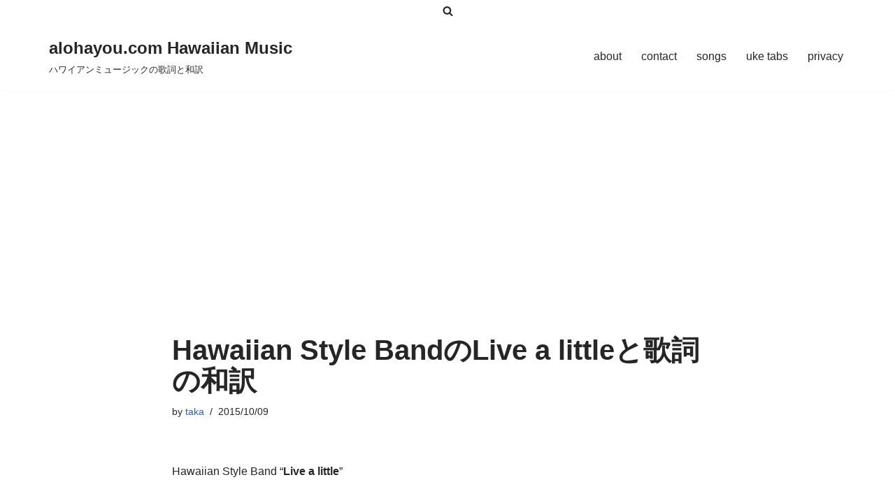

--- FILE ---
content_type: text/html; charset=utf-8
request_url: https://www.google.com/recaptcha/api2/aframe
body_size: 266
content:
<!DOCTYPE HTML><html><head><meta http-equiv="content-type" content="text/html; charset=UTF-8"></head><body><script nonce="r9-PcMu1oqT5BmJS3w1IEg">/** Anti-fraud and anti-abuse applications only. See google.com/recaptcha */ try{var clients={'sodar':'https://pagead2.googlesyndication.com/pagead/sodar?'};window.addEventListener("message",function(a){try{if(a.source===window.parent){var b=JSON.parse(a.data);var c=clients[b['id']];if(c){var d=document.createElement('img');d.src=c+b['params']+'&rc='+(localStorage.getItem("rc::a")?sessionStorage.getItem("rc::b"):"");window.document.body.appendChild(d);sessionStorage.setItem("rc::e",parseInt(sessionStorage.getItem("rc::e")||0)+1);localStorage.setItem("rc::h",'1769194392243');}}}catch(b){}});window.parent.postMessage("_grecaptcha_ready", "*");}catch(b){}</script></body></html>